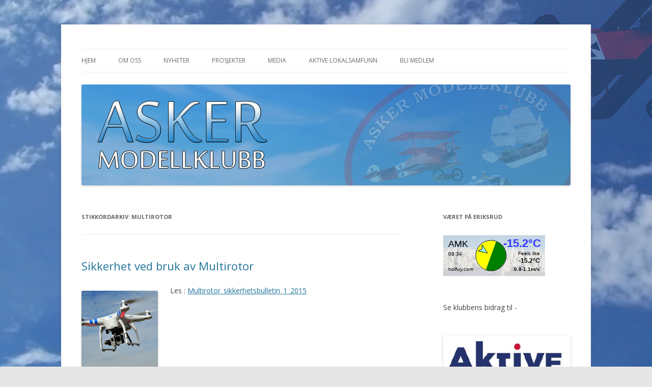

--- FILE ---
content_type: text/html; charset=UTF-8
request_url: https://widget.holfuy.com/?station=499&su=m/s&t=C&lang=no&mode=simple&bg=https://widget.holfuy.com/image/simple.jpg
body_size: 1540
content:
 
<!DOCTYPE html PUBLIC "-//W3C//DTD XHTML 1.0 Strict//EN" "http://www.w3.org/TR/xhtml1/DTD/xhtml1-strict.dtd">
<html xmlns="http://www.w3.org/1999/xhtml">
<title>Holfuy Weather Widget - Asker Modellklubb&lpar;N&rpar;</title>
<meta http-equiv="refresh" content="300"><meta charset="utf-8">
<meta name="viewport" content="width=device-width, initial-scale=1.0">
<head>
<style>
.widget-hint{
	font-size:0.6em; 
	padding-left:5px; 
	color:gray;
}
</style>
<script>
var stattr = {"id":499,"short_name":"AMK","country":"NO","o_s":20,"o_e":200,"o2_s":0,"o2_e":0,"w_s":200,"w_e":20,"w2_s":0,"w2_e":0,"style":"P"};var units =JSON.parse('{"speed":"m\/s","temp":"C","height":"m"}');</script>
</head>
<body style="margin:0; font-family: sans-serif,Arial,sans-serif; width:200px; height:80px; cursor:pointer;" onclick="window.open('https://holfuy.com/no/weather/499','_blank');">  

<div style="background:url('https://widget.holfuy.com/image/simple.jpg'); background-size:cover; background-position:center; width:200px; height: 80px; position :absolute; top:0px; left: 0px;">
<canvas id="widgetCanvas" width="200" height="80" style="background:rgba(255,255,255,0.6);">

Your browser does not support the HTML5 canvas tag.</canvas>

</div>
<script>
//get variables
var wind_dir = 305;
var wind_speed = 0.8;
var wind_gust = 1.1;
var wind_chill ="-15.2°C";
var temperature = "-15.2°C";
var temp_color = "#3838ff";
var wind_color = "#99ffff";
var data_time = "08:34";


var element = document.getElementById("widgetCanvas");
var ctx = element.getContext("2d");
var centerx = 94;  // circle center x
var centery = 40;  // circle center y
var rad = 30;      // circle radius
ctx.strokeStyle = "black";
ctx.beginPath();
ctx.arc(centerx,centery,rad,0,2*Math.PI);
ctx.stroke();
ctx.beginPath();
ctx.arc(centerx,centery,3,0,2*Math.PI);
ctx.fillStyle="gray";
ctx.fill();
ctx.fillStyle = "yellow";
ctx.beginPath();
ctx.moveTo(centerx,centery);
ctx.arc(centerx,centery,rad*0.98,(stattr.w_s-90)*Math.PI/180,(stattr.w_e-90)*Math.PI/180,false);
ctx.closePath();
ctx.fill();
ctx.fillStyle = "green";
ctx.beginPath();
ctx.moveTo(centerx,centery);
ctx.arc(centerx,centery,rad*0.98,(stattr.o_s-90)*Math.PI/180,(stattr.o_e-90)*Math.PI/180,false);
ctx.closePath();
ctx.fill();
ctx.beginPath();
ctx.moveTo(centerx,centery);
ctx.arc(centerx,centery,rad*0.98,(stattr.o2_s-90)*Math.PI/180,(stattr.o2_e-90)*Math.PI/180,false);
ctx.closePath();
ctx.fill();
ctx.fillStyle="black";
ctx.font = "10px Arial";
ctx.fillText(data_time,10,40);
ctx.fillText("holfuy.com",10,70);
ctx.font = "18px Arial";
ctx.fillText(stattr.short_name,10,23);
ctx.textAlign="right"; 
ctx.font = "bold 22px Arial";
ctx.fillStyle=temp_color;
ctx.fillText(temperature,192,23);
ctx.lineWidth = 0.5;
//ctx.strokeText(temperature,190,23);
ctx.lineWidth = 1;
ctx.fillStyle="black";
ctx.font = "bold 12px Arial";
ctx.fillText(wind_chill,190,54);
ctx.font = "10px Arial";
ctx.fillText("Feels like",190,39);
ctx.font = "bold 10px Arial";
ctx.fillText(wind_speed+"-"+wind_gust+units.speed,190,70);
var curv = 3*rad/5 ;
var size1 = curv * 0.50; // 70% of the radius
var size2 = curv * 1.5; // 90% of the radius
var size3 = curv * 1.2;
var theta = (wind_dir * Math.PI / 180);// - (Math.PI / 2);
var x1 = centerx + size1 * Math.cos(theta - Math.PI/2);
var y1 = centery + size1 * Math.sin(theta - Math.PI/2);
var x2 = centerx + size2 * Math.cos(theta - Math.PI*(1/2 + 1/12));
var y2 = centery + size2 * Math.sin(theta - Math.PI*(1/2 + 1/12));
var x3 = centerx + size2 * Math.cos(theta - Math.PI*(1/2 - 1/12));
var y3 = centery + size2 * Math.sin(theta - Math.PI*(1/2 - 1/12));
var x4 = centerx + size3 * Math.cos(theta - Math.PI*(1/2));
var y4 = centery + size3 * Math.sin(theta - Math.PI*(1/2));
  ctx.lineCap = "round";
  ctx.fillStyle=wind_color;
  ctx.beginPath();
  ctx.moveTo(x1,y1);
  ctx.lineTo(x2,y2);
  ctx.lineTo(x4,y4);
  ctx.lineTo(x3,y3);
  ctx.closePath();
  ctx.fill();
  ctx.stroke();
     


</script> 
</body>
</html>

--- FILE ---
content_type: text/html; charset=UTF-8
request_url: http://askermodellklubb.no/wp-admin/admin-ajax.php
body_size: 210
content:
107078.2f4bbc06dfbf82d9e25befb170bc88bf